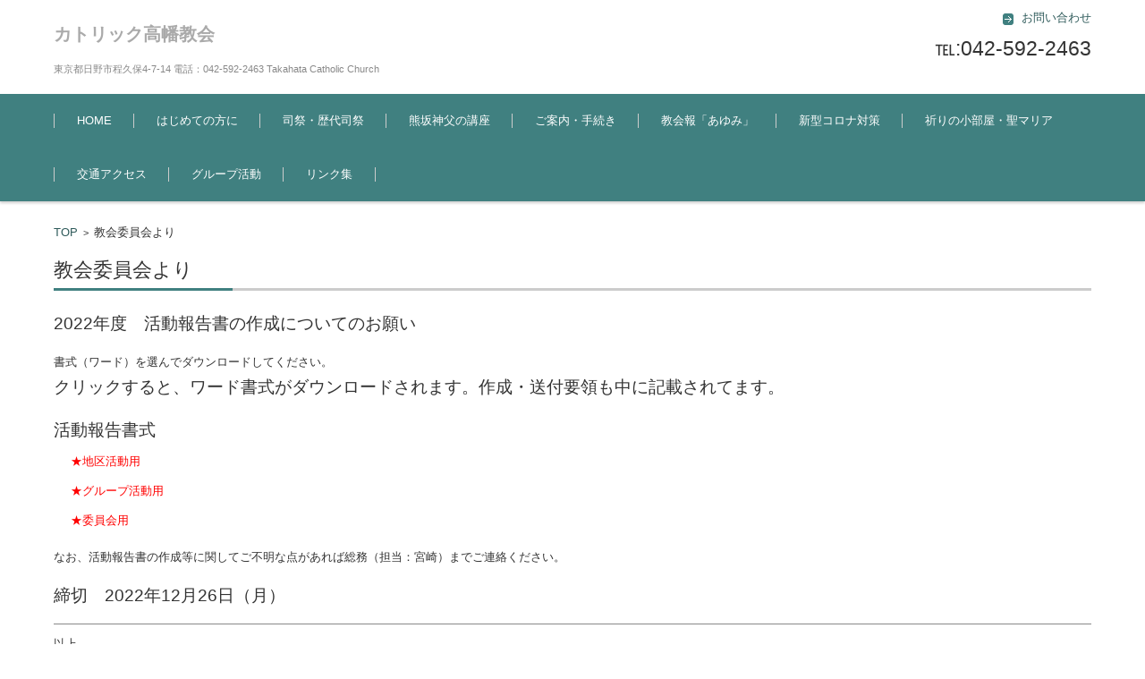

--- FILE ---
content_type: text/html; charset=UTF-8
request_url: https://www.cctakahata.jp/iinkai/
body_size: 19309
content:


<!DOCTYPE html>
<html lang="ja">
<head>

<meta charset="UTF-8" />
<meta name="viewport" content="width=device-width" />

<title>教会委員会より | カトリック高幡教会　</title>

<link rel="profile" href="http://gmpg.org/xfn/11" />
<link rel="pingback" href="https://www.cctakahata.jp/xmlrpc.php" />

<link rel='dns-prefetch' href='//s.w.org' />
<link rel="alternate" type="application/rss+xml" title="カトリック高幡教会　 &raquo; フィード" href="https://www.cctakahata.jp/feed/" />
<link rel="alternate" type="application/rss+xml" title="カトリック高幡教会　 &raquo; コメントフィード" href="https://www.cctakahata.jp/comments/feed/" />
		<script type="text/javascript">
			window._wpemojiSettings = {"baseUrl":"https:\/\/s.w.org\/images\/core\/emoji\/2.2.1\/72x72\/","ext":".png","svgUrl":"https:\/\/s.w.org\/images\/core\/emoji\/2.2.1\/svg\/","svgExt":".svg","source":{"concatemoji":"https:\/\/www.cctakahata.jp\/wp-includes\/js\/wp-emoji-release.min.js?ver=4.7.29"}};
			!function(t,a,e){var r,n,i,o=a.createElement("canvas"),l=o.getContext&&o.getContext("2d");function c(t){var e=a.createElement("script");e.src=t,e.defer=e.type="text/javascript",a.getElementsByTagName("head")[0].appendChild(e)}for(i=Array("flag","emoji4"),e.supports={everything:!0,everythingExceptFlag:!0},n=0;n<i.length;n++)e.supports[i[n]]=function(t){var e,a=String.fromCharCode;if(!l||!l.fillText)return!1;switch(l.clearRect(0,0,o.width,o.height),l.textBaseline="top",l.font="600 32px Arial",t){case"flag":return(l.fillText(a(55356,56826,55356,56819),0,0),o.toDataURL().length<3e3)?!1:(l.clearRect(0,0,o.width,o.height),l.fillText(a(55356,57331,65039,8205,55356,57096),0,0),e=o.toDataURL(),l.clearRect(0,0,o.width,o.height),l.fillText(a(55356,57331,55356,57096),0,0),e!==o.toDataURL());case"emoji4":return l.fillText(a(55357,56425,55356,57341,8205,55357,56507),0,0),e=o.toDataURL(),l.clearRect(0,0,o.width,o.height),l.fillText(a(55357,56425,55356,57341,55357,56507),0,0),e!==o.toDataURL()}return!1}(i[n]),e.supports.everything=e.supports.everything&&e.supports[i[n]],"flag"!==i[n]&&(e.supports.everythingExceptFlag=e.supports.everythingExceptFlag&&e.supports[i[n]]);e.supports.everythingExceptFlag=e.supports.everythingExceptFlag&&!e.supports.flag,e.DOMReady=!1,e.readyCallback=function(){e.DOMReady=!0},e.supports.everything||(r=function(){e.readyCallback()},a.addEventListener?(a.addEventListener("DOMContentLoaded",r,!1),t.addEventListener("load",r,!1)):(t.attachEvent("onload",r),a.attachEvent("onreadystatechange",function(){"complete"===a.readyState&&e.readyCallback()})),(r=e.source||{}).concatemoji?c(r.concatemoji):r.wpemoji&&r.twemoji&&(c(r.twemoji),c(r.wpemoji)))}(window,document,window._wpemojiSettings);
		</script>
		<style type="text/css">
img.wp-smiley,
img.emoji {
	display: inline !important;
	border: none !important;
	box-shadow: none !important;
	height: 1em !important;
	width: 1em !important;
	margin: 0 .07em !important;
	vertical-align: -0.1em !important;
	background: none !important;
	padding: 0 !important;
}
</style>
<link rel='stylesheet' id='wpmt-css-frontend-css'  href='https://www.cctakahata.jp/wp-content/plugins/wp-mailto-links/core/includes/assets/css/style.css?ver=200117-223831' type='text/css' media='all' />
<link rel='stylesheet' id='fsv002wpbasic-style-css'  href='https://www.cctakahata.jp/wp-content/themes/fsv002wp-basic-c02/style.css?ver=4.7.29' type='text/css' media='all' />
<link rel='stylesheet' id='jquery-mmenu-styles-css'  href='https://www.cctakahata.jp/wp-content/themes/fsv002wp-basic-c02/css/jquery.mmenu.css?ver=4.7.29' type='text/css' media='all' />
<link rel='stylesheet' id='jquery-bxslider-styles-css'  href='https://www.cctakahata.jp/wp-content/themes/fsv002wp-basic-c02/css/jquery.bxslider.css?ver=4.7.29' type='text/css' media='all' />
<!--[if lt IE 10]>
<link rel='stylesheet' id='fsv002wpbasic-ie-css'  href='https://www.cctakahata.jp/wp-content/themes/fsv002wp-basic-c02/css/ie.css?ver=20141001' type='text/css' media='all' />
<![endif]-->
<link rel='stylesheet' id='tablepress-default-css'  href='https://www.cctakahata.jp/wp-content/plugins/tablepress/css/default.min.css?ver=1.8' type='text/css' media='all' />
<link rel='stylesheet' id='__EPYT__style-css'  href='https://www.cctakahata.jp/wp-content/plugins/youtube-embed-plus/styles/ytprefs.min.css?ver=4.7.29' type='text/css' media='all' />
<style id='__EPYT__style-inline-css' type='text/css'>

                .epyt-gallery-thumb {
                        width: 33.333%;
                }
                
</style>
<script type='text/javascript' src='https://www.cctakahata.jp/wp-includes/js/jquery/jquery.js?ver=1.12.4'></script>
<script type='text/javascript' src='https://www.cctakahata.jp/wp-includes/js/jquery/jquery-migrate.min.js?ver=1.4.1'></script>
<script type='text/javascript' src='https://www.cctakahata.jp/wp-content/plugins/wp-mailto-links/core/includes/assets/js/custom.js?ver=200117-223831'></script>
<script type='text/javascript' src='https://www.cctakahata.jp/wp-content/themes/fsv002wp-basic-c02/js/jquery.mmenu.min.js?ver=1'></script>
<script type='text/javascript' src='https://www.cctakahata.jp/wp-content/themes/fsv002wp-basic-c02/js/jquery.bxslider.min.js?ver=1'></script>
<script type='text/javascript' src='https://www.cctakahata.jp/wp-content/themes/fsv002wp-basic-c02/js/responsive.js?ver=1'></script>
<script type='text/javascript'>
/* <![CDATA[ */
var _EPYT_ = {"ajaxurl":"https:\/\/www.cctakahata.jp\/wp-admin\/admin-ajax.php","security":"9218d136e5","gallery_scrolloffset":"20","eppathtoscripts":"https:\/\/www.cctakahata.jp\/wp-content\/plugins\/youtube-embed-plus\/scripts\/","epresponsiveselector":"[\"iframe.__youtube_prefs_widget__\"]","epdovol":"1","version":"11.8.1","evselector":"iframe.__youtube_prefs__[src], iframe[src*=\"youtube.com\/embed\/\"], iframe[src*=\"youtube-nocookie.com\/embed\/\"]","ajax_compat":"","stopMobileBuffer":"1"};
/* ]]> */
</script>
<script type='text/javascript' src='https://www.cctakahata.jp/wp-content/plugins/youtube-embed-plus/scripts/ytprefs.min.js?ver=4.7.29'></script>
<link rel='https://api.w.org/' href='https://www.cctakahata.jp/wp-json/' />
<link rel="EditURI" type="application/rsd+xml" title="RSD" href="https://www.cctakahata.jp/xmlrpc.php?rsd" />
<link rel="wlwmanifest" type="application/wlwmanifest+xml" href="https://www.cctakahata.jp/wp-includes/wlwmanifest.xml" /> 
<meta name="generator" content="WordPress 4.7.29" />
<link rel="canonical" href="https://www.cctakahata.jp/iinkai/" />
<link rel='shortlink' href='https://www.cctakahata.jp/?p=1029' />
<link rel="alternate" type="application/json+oembed" href="https://www.cctakahata.jp/wp-json/oembed/1.0/embed?url=https%3A%2F%2Fwww.cctakahata.jp%2Fiinkai%2F" />
<link rel="alternate" type="text/xml+oembed" href="https://www.cctakahata.jp/wp-json/oembed/1.0/embed?url=https%3A%2F%2Fwww.cctakahata.jp%2Fiinkai%2F&#038;format=xml" />

</head>

<body class="page-template-default page page-id-1029 full-width custom-background-white">

<div id="page">

	<div id="masthead" class="site-header-area" role="banner">

		<div class="component-inner">

			<div id="header-menu-button" class="mmenu-load-button">

				<a href="#site-navigation"><img src="https://www.cctakahata.jp/wp-content/themes/fsv002wp-basic-c02/images/icon_nav.png" width="32" height="28" alt="Navigation Menu"></a>

			</div>
			
			<div id="header-title-area" class="header-title-area">

			
				<h1 class="site-title"><a href="https://www.cctakahata.jp/" title="カトリック高幡教会　" rel="home">カトリック高幡教会　</a></h1>

				
				<h2 class="site-description">東京都日野市程久保4-7-14 電話：042-592-2463  Takahata Catholic Church</h2>

			</div><!-- #header-title-area -->

			<div id="header-widget-area">
					<p class="hw_link1">
										<a href="javascript:;" data-enc-email="ppgnxnungnxlbxnv[at]tznvy.pbz" class="mail-link" data-wpel-link="ignore"><span>お問い合わせ</span></a>					</p>
				<p class="hw_text_large">℡:042-592-2463</p>
			</div><!-- #header-widget-area -->

		</div><!-- .component-inner -->

	</div><!-- #masthead -->

	<div id="header-nav-area" class="navigation-area">

		<div class="component-inner">

			<a class="assistive-text" href="#content" title="コンテンツに移動">コンテンツに移動</a>

			<nav id="site-navigation" class="main-navigation" role="navigation">

				<div class="menu"><ul id="menu-%e3%83%a1%e3%83%8b%e3%83%a5%e3%83%bc-1" class="menu"><li id="menu-item-310" class="menu-item menu-item-type-post_type menu-item-object-page menu-item-home menu-item-310"><a href="https://www.cctakahata.jp/">HOME</a></li>
<li id="menu-item-311" class="menu-item menu-item-type-post_type menu-item-object-page menu-item-311"><a href="https://www.cctakahata.jp/%e3%81%af%e3%81%98%e3%82%81%e3%81%a6%e3%81%ae%e6%96%b9%e3%81%ab/">はじめての方に</a></li>
<li id="menu-item-5446" class="menu-item menu-item-type-post_type menu-item-object-page menu-item-5446"><a href="https://www.cctakahata.jp/%e4%b8%bb%e4%bb%bb%e5%8f%b8%e7%a5%ad%e3%83%bb%e6%ad%b4%e4%bb%a3%e5%8f%b8%e7%a5%ad/">司祭・歴代司祭</a></li>
<li id="menu-item-6404" class="menu-item menu-item-type-post_type menu-item-object-page menu-item-6404"><a href="https://www.cctakahata.jp/%e3%83%88%e3%83%83%e3%83%97%e3%83%9a%e3%83%bc%e3%82%b8/kouza/">熊坂神父の講座</a></li>
<li id="menu-item-5994" class="menu-item menu-item-type-post_type menu-item-object-page menu-item-5994"><a href="https://www.cctakahata.jp/%e6%89%8b%e7%b6%9a%e3%81%8d%e3%83%bb%e3%81%94%e6%a1%88%e5%86%85/">ご案内・手続き</a></li>
<li id="menu-item-7693" class="menu-item menu-item-type-post_type menu-item-object-page menu-item-7693"><a href="https://www.cctakahata.jp/%e3%83%88%e3%83%83%e3%83%97%e3%83%9a%e3%83%bc%e3%82%b8/%e6%95%99%e4%bc%9a%e5%a0%b1%e3%80%8c%e3%81%82%e3%82%86%e3%81%bf%e3%80%8dweb%e7%89%88/">教会報「あゆみ」</a></li>
<li id="menu-item-6521" class="menu-item menu-item-type-post_type menu-item-object-page menu-item-6521"><a href="https://www.cctakahata.jp/%e3%83%88%e3%83%83%e3%83%97%e3%83%9a%e3%83%bc%e3%82%b8/%e6%96%b0%e5%9e%8b%e3%82%b3%e3%83%ad%e3%83%8a%e7%a6%8d%e5%af%be%e7%ad%96/">新型コロナ対策</a></li>
<li id="menu-item-4434" class="menu-item menu-item-type-post_type menu-item-object-page menu-item-4434"><a href="https://www.cctakahata.jp/%e3%81%8a%e7%a5%88%e3%82%8a%e3%81%ae%e5%b0%8f%e9%83%a8%e5%b1%8b/">祈りの小部屋・聖マリア</a></li>
<li id="menu-item-319" class="menu-item menu-item-type-post_type menu-item-object-page menu-item-319"><a href="https://www.cctakahata.jp/%e4%ba%a4%e9%80%9a%e3%82%a2%e3%82%af%e3%82%bb%e3%82%b9/">交通アクセス</a></li>
<li id="menu-item-7400" class="menu-item menu-item-type-post_type menu-item-object-page menu-item-7400"><a href="https://www.cctakahata.jp/group/">グループ活動</a></li>
<li id="menu-item-321" class="menu-item menu-item-type-post_type menu-item-object-page menu-item-321"><a href="https://www.cctakahata.jp/%e3%83%aa%e3%83%b3%e3%82%af/">リンク集</a></li>
</ul></div>
			</nav><!-- #site-navigation -->

		</div><!-- .component-inner -->

	</div><!-- #header-nav-area -->

	
	<div id="main" class="main-content-area">

		<div class="component-inner">

			<div id="wrapbox" class="main-content-wrap">

				<div id="primary" class="main-content-site" role="main">

					
<div id="breadcrumb" class="main-breadcrumb">

	<a href="https://www.cctakahata.jp/" title="カトリック高幡教会　" rel="home">TOP</a>

	&nbsp;&gt;&nbsp;&nbsp;<span class="currentpage">教会委員会より</span>

	
</div><!-- #breadcrumb -->


					
					<article id="post-1029" class="post-1029 page type-page status-publish hentry">

						<header class="main-content-header">

							<h2 class="main-content-title">教会委員会より</h2>

							
						</header><!-- .main-content-header -->

						<div class="entry-content">

						
							<p><span style="font-family: arial, helvetica, sans-serif; font-size: 14pt;">2022年度　活動報告書の作成についてのお願い</span></p>
<p>書式（ワード）を選んでダウンロードしてください。<br />
<span style="font-family: arial, helvetica, sans-serif; font-size: 14pt;">クリックすると、ワード書式がダウンロードされます。作成・送付要領も中に記載されてます。　</span></p>
<p><span style="font-family: arial, helvetica, sans-serif; font-size: 14pt;">活動報告書式 </span><br />
<span style="font-family: arial, helvetica, sans-serif; font-size: 14pt;"> 　<span style="color: #ff0000;"><a style="color: #ff0000;" href="https://www.cctakahata.jp/wp-content/uploads/2022/11/2022_ChikuKatudouXX.docx" target="_blank" rel="noopener noreferrer">★地区活動用</a></span></span><br />
<span style="font-family: arial, helvetica, sans-serif; font-size: 14pt; color: #ff0000;"> 　<a style="color: #ff0000;" href="https://www.cctakahata.jp/wp-content/uploads/2022/11/2022_GroupKatudouXX.docx">★グループ活動用</a></span><br />
<span style="font-family: arial, helvetica, sans-serif; font-size: 14pt; color: #ff0000;"> 　<a style="color: #ff0000;" href="https://www.cctakahata.jp/wp-content/uploads/2022/11/2022_IinkaiKatudouXX.docx">★委員会用</a></span></p>
<p><span style="font-family: arial, helvetica, sans-serif;">なお、活動報告書の作成等に関してご不明な点があれば総務（担当：宮崎）までご連絡ください。</span></p>
<p><span style="font-family: arial, helvetica, sans-serif; font-size: 14pt;">締切　2022年12月26日（月）</span></p>
<hr />
<p><span style="font-family: arial, helvetica, sans-serif;">以上</span></p>

							
						</div><!-- .entry-content -->

						<div class="clear"></div>

					</article><!-- #post -->

					
					
				
				</div><!-- #primary -->

				
			</div>

			
		</div>

	</div><!-- #main -->


	<div id="sub" class="footer-widget-area" role="complementary">

		<div class="component-inner">

			<div id="footer-widget-area-1" class="widget-area">

				
				<aside id="nav_menu-3" class="widget widget_nav_menu"><h3 class="widget-title">メニュー</h3><div class="menu-%e3%83%a1%e3%83%8b%e3%83%a5%e3%83%bc-1-container"><ul id="menu-%e3%83%a1%e3%83%8b%e3%83%a5%e3%83%bc-2" class="menu"><li class="menu-item menu-item-type-post_type menu-item-object-page menu-item-home menu-item-310"><a href="https://www.cctakahata.jp/">HOME</a></li>
<li class="menu-item menu-item-type-post_type menu-item-object-page menu-item-311"><a href="https://www.cctakahata.jp/%e3%81%af%e3%81%98%e3%82%81%e3%81%a6%e3%81%ae%e6%96%b9%e3%81%ab/">はじめての方に</a></li>
<li class="menu-item menu-item-type-post_type menu-item-object-page menu-item-5446"><a href="https://www.cctakahata.jp/%e4%b8%bb%e4%bb%bb%e5%8f%b8%e7%a5%ad%e3%83%bb%e6%ad%b4%e4%bb%a3%e5%8f%b8%e7%a5%ad/">司祭・歴代司祭</a></li>
<li class="menu-item menu-item-type-post_type menu-item-object-page menu-item-6404"><a href="https://www.cctakahata.jp/%e3%83%88%e3%83%83%e3%83%97%e3%83%9a%e3%83%bc%e3%82%b8/kouza/">熊坂神父の講座</a></li>
<li class="menu-item menu-item-type-post_type menu-item-object-page menu-item-5994"><a href="https://www.cctakahata.jp/%e6%89%8b%e7%b6%9a%e3%81%8d%e3%83%bb%e3%81%94%e6%a1%88%e5%86%85/">ご案内・手続き</a></li>
<li class="menu-item menu-item-type-post_type menu-item-object-page menu-item-7693"><a href="https://www.cctakahata.jp/%e3%83%88%e3%83%83%e3%83%97%e3%83%9a%e3%83%bc%e3%82%b8/%e6%95%99%e4%bc%9a%e5%a0%b1%e3%80%8c%e3%81%82%e3%82%86%e3%81%bf%e3%80%8dweb%e7%89%88/">教会報「あゆみ」</a></li>
<li class="menu-item menu-item-type-post_type menu-item-object-page menu-item-6521"><a href="https://www.cctakahata.jp/%e3%83%88%e3%83%83%e3%83%97%e3%83%9a%e3%83%bc%e3%82%b8/%e6%96%b0%e5%9e%8b%e3%82%b3%e3%83%ad%e3%83%8a%e7%a6%8d%e5%af%be%e7%ad%96/">新型コロナ対策</a></li>
<li class="menu-item menu-item-type-post_type menu-item-object-page menu-item-4434"><a href="https://www.cctakahata.jp/%e3%81%8a%e7%a5%88%e3%82%8a%e3%81%ae%e5%b0%8f%e9%83%a8%e5%b1%8b/">祈りの小部屋・聖マリア</a></li>
<li class="menu-item menu-item-type-post_type menu-item-object-page menu-item-319"><a href="https://www.cctakahata.jp/%e4%ba%a4%e9%80%9a%e3%82%a2%e3%82%af%e3%82%bb%e3%82%b9/">交通アクセス</a></li>
<li class="menu-item menu-item-type-post_type menu-item-object-page menu-item-7400"><a href="https://www.cctakahata.jp/group/">グループ活動</a></li>
<li class="menu-item menu-item-type-post_type menu-item-object-page menu-item-321"><a href="https://www.cctakahata.jp/%e3%83%aa%e3%83%b3%e3%82%af/">リンク集</a></li>
</ul></div></aside>
				
			</div><!-- #footer-widget-area-1 -->

			<div id="footer-widget-area-2" class="widget-area">

				
				<aside id="fsv002wpbasic_w_framedtext-14" class="widget widget_framedtext"><h3 class="widget-title">カトリック高幡教会のURLはこちら。 スマホでQRコード読み取れます。</h3>
			<div class="textwidget"><span class="su-qrcode su-qrcode-align-none"><a target="_blank" title="カトリック高幡教会URL"><img src="https://api.qrserver.com/v1/create-qr-code/?data=https%3A%2F%2Fwww.cctakahata.jp%2F&size=50x50&format=png&margin=0&color=0-0-0&bgcolor=255-255-255" alt="カトリック高幡教会URL" /></a></span></div>

		</aside><aside id="text-3" class="widget widget_text">			<div class="textwidget"></div>
		</aside>
				
			</div><!-- #footer-widget-area-2 -->

			<div id="footer-widget-area-3" class="widget-area">

				
				<aside id="text-19" class="widget widget_text">			<div class="textwidget"></div>
		</aside>
				
			</div><!-- #footer-widget-area-3 -->

		</div><!-- .component-inner -->

		<div class="clear"></div>

	</div><!-- #secondary -->


	<div id="main-footer" class="footer-copy-area" role="contentinfo">

		<div class="component-inner">

			<p class="footer-copy">Copyright ©  2024 Takahata Catholic Church</p>

		</div><!-- .component-inner -->

	</div><!-- #colophon -->

</div><!-- #page -->

		<!-- Start of StatCounter Code -->
		<script>
			<!--
			var sc_project=12329370;
			var sc_security="929d79c6";
			      var sc_invisible=1;
			var scJsHost = (("https:" == document.location.protocol) ?
				"https://secure." : "http://www.");
			//-->
					</script>
		
<script type="text/javascript"
				src="https://secure.statcounter.com/counter/counter.js"
				async></script>		<noscript><div class="statcounter"><a title="web analytics" href="https://statcounter.com/"><img class="statcounter" src="https://c.statcounter.com/12329370/0/929d79c6/1/" alt="web analytics" /></a></div></noscript>
		<!-- End of StatCounter Code -->
		<link rel='stylesheet' id='su-content-shortcodes-css'  href='https://www.cctakahata.jp/wp-content/plugins/shortcodes-ultimate/assets/css/content-shortcodes.css?ver=4.10.1' type='text/css' media='all' />
<script type='text/javascript' src='https://www.cctakahata.jp/wp-content/plugins/youtube-embed-plus/scripts/fitvids.min.js?ver=4.7.29'></script>
<script type='text/javascript' src='https://www.cctakahata.jp/wp-includes/js/wp-embed.min.js?ver=4.7.29'></script>

</body>
</html>


--- FILE ---
content_type: application/javascript
request_url: https://www.cctakahata.jp/wp-content/plugins/youtube-embed-plus/scripts/ytprefs.min.js?ver=4.7.29
body_size: 6915
content:

(function(a,b){a._EPYT_=a._EPYT_||{ajaxurl:"/wp-admin/admin-ajax.php",security:"",gallery_scrolloffset:100,eppathtoscripts:"/wp-content/plugins/youtube-embed-plus/scripts/",epresponsiveselector:["iframe.__youtube_prefs_widget__"],epdovol:true,evselector:'iframe.__youtube_prefs__[src], iframe[src*="youtube.com/embed/"], iframe[src*="youtube-nocookie.com/embed/"]',stopMobileBuffer:true,ajax_compat:false,usingdefault:true};if(a.location.toString().indexOf("https://")===0){a._EPYT_.ajaxurl=a._EPYT_.ajaxurl.replace("http://","https://")}a._EPYT_.pageLoaded=false;b(a).on("load._EPYT_",function(){a._EPYT_.pageLoaded=true});if(!document.querySelectorAll){document.querySelectorAll=function(e){var g=document,f=g.documentElement.firstChild,d=g.createElement("STYLE");f.appendChild(d);g.__qsaels=[];d.styleSheet.cssText=e+"{x:expression(document.__qsaels.push(this))}";a.scrollBy(0,0);return g.__qsaels}}if(typeof a._EPADashboard_==="undefined"){a._EPADashboard_={initStarted:false,checkCount:0,onPlayerReady:function(g){try{if(typeof _EPYT_.epdovol!=="undefined"&&_EPYT_.epdovol){var e=parseInt(g.target.getIframe().getAttribute("data-vol"));if(!isNaN(e)){if(e===0){g.target.mute()}else{if(g.target.isMuted()){g.target.unMute()}g.target.setVolume(e)}}}var d=parseInt(g.target.getIframe().getAttribute("data-epautoplay"));if(!isNaN(d)&&d===1){g.target.playVideo()}}catch(f){}},onPlayerStateChange:function(g){var f=g.target.getIframe();if(g.data===a.YT.PlayerState.PLAYING&&g.target.ponce!==true&&f.src.indexOf("autoplay=1")===-1){g.target.ponce=true}var d=b(f).closest(".epyt-gallery");if(!d.length){d=b("#"+b(f).data("epytgalleryid"))}if(d.length){var e=d.find(".epyt-pagebutton").first().data("autonext")=="1";if(e&&g.data===a.YT.PlayerState.ENDED){var h=d.find(".epyt-current-video");if(!h.length){h=d.find(".epyt-gallery-thumb").first()}var i=h.find(" ~ .epyt-gallery-thumb").first();if(i.length){i.click()}else{d.find('.epyt-pagebutton.epyt-next[data-pagetoken!=""][data-pagetoken]').first().click()}}}},justid:function(d){return new RegExp("[\\?&]v=([^&#]*)").exec(d)[1]},setupevents:function(e){a._EPADashboard_.log("Setting up YT API events: "+e);if(typeof(a.YT)!=="undefined"&&a.YT!==null&&a.YT.loaded){var d=document.getElementById(e);if(!d.epytsetupdone){d.epytsetupdone=true;return new a.YT.Player(e,{events:{onReady:a._EPADashboard_.onPlayerReady,onStateChange:a._EPADashboard_.onPlayerStateChange}})}}},apiInit:function(){if(typeof(a.YT)!=="undefined"){a._EPADashboard_.initStarted=true;var d=document.querySelectorAll(_EPYT_.evselector);for(var e=0;e<d.length;e++){if(!d[e].hasAttribute("id")){d[e].id="_dytid_"+Math.round(Math.random()*8999+1000)}a._EPADashboard_.setupevents(d[e].id)}}},log:function(e){try{console.log(e)}catch(d){}},doubleCheck:function(){a._EPADashboard_.checkInterval=setInterval(function(){a._EPADashboard_.checkCount++;if(a._EPADashboard_.checkCount>=5||a._EPADashboard_.initStarted){clearInterval(a._EPADashboard_.checkInterval)}else{a._EPADashboard_.apiInit();a._EPADashboard_.log("YT API init check")}},1000)},selectText:function(e){if(document.selection){var d=document.body.createTextRange();d.moveToElementText(e);d.select()}else{if(a.getSelection){var d=document.createRange();d.selectNode(e);a.getSelection().addRange(d)}}},pageReady:function(){b(".epyt-gallery").each(function(){var h=b(this);var g=b(this).find("iframe").first();var e=g.attr("src");if(!e){e=g.data("ep-src")}var f=b(this).find(".epyt-gallery-list .epyt-gallery-thumb").first().data("videoid");e=e.replace(f,"GALLERYVIDEOID");g.data("ep-gallerysrc",e);var d=h.find(".epyt-gallery-list");h.on("click",".epyt-gallery-list .epyt-gallery-thumb",function(){h.find(".epyt-gallery-list .epyt-gallery-thumb").removeClass("epyt-current-video");b(this).addClass("epyt-current-video");var i=b(this).data("videoid");h.data("currvid",i);var k=g.data("ep-gallerysrc").replace("GALLERYVIDEOID",i);var j=h.find(".epyt-pagebutton").first().data("thumbplay");if(j!=="0"&&j!==0){if(k.indexOf("autoplay")>0){k=k.replace("autoplay=0","autoplay=1")}else{k+="&autoplay=1"}g.addClass("epyt-thumbplay")}b("html, body").animate({scrollTop:g.offset().top-parseInt(_EPYT_.gallery_scrolloffset)},500,function(){g.attr("src",k);a._EPADashboard_.setupevents(g.attr("id"))})}).on("keydown",".epyt-gallery-list .epyt-gallery-thumb, .epyt-pagebutton",function(j){var i=j.which;if((i===13)||(i===32)){j.preventDefault();b(this).click()}});h.on("mouseenter",".epyt-gallery-list .epyt-gallery-thumb",function(){b(this).addClass("hover")});h.on("mouseleave",".epyt-gallery-list .epyt-gallery-thumb",function(){b(this).removeClass("hover")});h.on("click",".epyt-pagebutton",function(){var k={action:"my_embedplus_gallery_page",security:_EPYT_.security,options:{playlistId:b(this).data("playlistid"),pageToken:b(this).data("pagetoken"),pageSize:b(this).data("pagesize"),columns:b(this).data("columns"),showTitle:b(this).data("showtitle"),showPaging:b(this).data("showpaging"),autonext:b(this).data("autonext"),thumbplay:b(this).data("thumbplay")}};var i=b(this).hasClass("epyt-next");var j=parseInt(h.data("currpage")+"");j+=i?1:-1;h.data("currpage",j);h.find(".epyt-gallery-list").addClass("epyt-loading");b.post(_EPYT_.ajaxurl,k,function(l){h.find(".epyt-gallery-list").html(l);h.find(".epyt-current").each(function(){b(this).text(h.data("currpage"))});h.find('.epyt-gallery-thumb[data-videoid="'+h.data("currvid")+'"]').addClass("epyt-current-video");if(h.find(".epyt-pagebutton").first().data("autonext")=="1"){h.find(".epyt-gallery-thumb").first().click()}}).fail(function(){alert("Sorry, there was an error loading the next page.")}).always(function(){h.find(".epyt-gallery-list").removeClass("epyt-loading");b("html, body").animate({scrollTop:h.find(".epyt-gallery-list").offset().top-parseInt(_EPYT_.gallery_scrolloffset)},500)})})})}}}a.onYouTubeIframeAPIReady=typeof a.onYouTubeIframeAPIReady!=="undefined"?a.onYouTubeIframeAPIReady:function(){if(a._EPYT_.pageLoaded){a._EPADashboard_.apiInit();a._EPADashboard_.log("YT API ready")}else{b(a).on("load._EPYT_",function(){a._EPADashboard_.apiInit();a._EPADashboard_.log("YT API ready 2")})}};if(typeof a.YT==="undefined"){var c=document.createElement("script");c.src="//www.youtube.com/iframe_api";c.type="text/javascript";document.getElementsByTagName("head")[0].appendChild(c)}else{if(a.YT.loaded){if(a._EPYT_.pageLoaded){a._EPADashboard_.apiInit();a._EPADashboard_.log("YT API available")}else{b(a).on("load._EPYT_",function(){a._EPADashboard_.apiInit();a._EPADashboard_.log("YT API available 2")})}}}if(a._EPYT_.pageLoaded){a._EPADashboard_.doubleCheck()}else{b(a).on("load._EPYT_",function(){a._EPADashboard_.doubleCheck()})}b(document).ready(function(){a._EPADashboard_.pageReady();if(a._EPYT_.ajax_compat){b(a).on("load._EPYT_",function(){b(document).ajaxSuccess(function(f,g,d){if(g&&g.responseText&&g.responseText.indexOf("<iframe ")!==-1){a._EPADashboard_.apiInit();a._EPADashboard_.log("YT API AJAX");a._EPADashboard_.pageReady()}})})}})})(window,jQuery);

--- FILE ---
content_type: application/javascript
request_url: https://www.cctakahata.jp/wp-content/themes/fsv002wp-basic-c02/js/responsive.js?ver=1
body_size: 1143
content:
/**
 * This script is used for making the entire site responsive.
 *
 * @package WordPress
 * @subpackage FSV002WP BASIC
 * @since FSV002WP BASIC 1.0
 */

( function( $ ) {

	var v_position = 786;
	var m_position = 1218;

	$(function(){

		$('.main_slider').bxSlider({
			captions : true,
			startSlide : 0
			//,
			//auto: true,
			//autoControls: true
		});

		var w_normal = window.innerWidth;

		if ( w_normal < v_position ) {

			$( 'nav#site-navigation' ).mmenu();
			window.name = 'window_mnu';

		}

	});

	var r_timer = false;

	$(window).resize(function() {

		if ( r_timer !== false ) {

			clearTimeout( r_timer );

    	}

		r_timer = setTimeout(function() {

			var w_resize = window.innerWidth;

			$(function(){

				$('.main_slider').bxSlider({
					captions : true
				});

				if ( w_resize < v_position ) {

					$( 'nav#site-navigation' ).mmenu();
					window.name = 'window_mnu';

				} else {

					if ( window.name != 'window_res' ) {

						window.name = 'window_res';

						// Refresh Window
						if( window == parent ){

							location.reload();

						}

					}

				}

			});

		}, 50);

	});

} )( jQuery );

